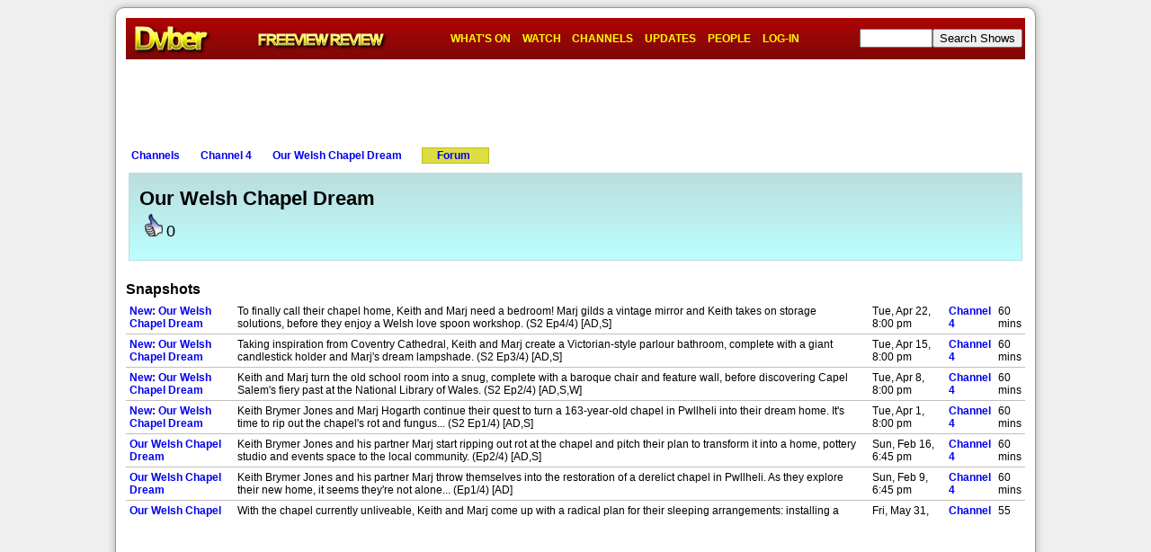

--- FILE ---
content_type: text/html; charset=UTF-8
request_url: https://www.dvber.co.uk/Channel+4/Our+Welsh+Chapel+Dream
body_size: 13764
content:
<!DOCTYPE html>
<html lang="en-GB"><head>

<!-- Google tag (gtag.js) -->
<script async src="https://www.googletagmanager.com/gtag/js?id=G-2FZ1SY9K40"></script>
<script>
  window.dataLayer = window.dataLayer || [];
  function gtag(){dataLayer.push(arguments);}
  gtag('js', new Date());

  gtag('config', 'G-2FZ1SY9K40');
</script>

<script type="text/javascript" src="/js/dvber.min.js"></script>
<meta http-equiv="Content-Type" content="text/html; charset=utf-8" />
<meta http-equiv="Content-Language" content="en" />
<meta name="lang" content="en" />

<meta http-equiv="X-UA-Compatible" content="IE=Edge"/>
<meta name="description" content="Our Welsh Chapel Dream episodes past, present and future.">
<!--NI-->
<!--D-->
<!--arating-->
<!--IMG-->
<!--VID-->
<link href="/css/dvber.css" rel="stylesheet" type="text/css" /><title>Our Welsh Chapel Dream (Channel 4)</title>
<!--AUTOAD-->
<!-- Bidvertiser2101316 -->

</head>
<body onload="showRatings();">
<table id=container><tr><td>
<table id=header><form action=/apps/Dvber2 method=get><tr><td width=1>
<img width="300" height="40" alt="Dvber banner" valign=middle src="[data-uri]" border=0></td>
<td width=100% align=right>
<table id=navl width=80% align=center><tr>
<td align=left nowrap><a href=/freeview_listings>WHAT'S ON</a></td>
<td align=left><a href=/watch>WATCH</a></td>
<td align=left><a href=/channels>CHANNELS</a></td>
<td align=left><a href=/updates>UPDATES</a></td>
<td align=left><a href=/people_index>PEOPLE</a></td>
<td align=left><a id=login href=/apps/Dvber2?type=loginForm>LOG-IN</a></td>
</tr></table>
</td>
<td nowrap align=right><input type=hidden name=type value=epgSearch>
<input type=text name=q size=8 title="Search for shows"><input type=submit value="Search Shows"></td></tr></form></table>


<center>
<script async src="//pagead2.googlesyndication.com/pagead/js/adsbygoogle.js"></script>
<!-- DVB_728x90_top -->
<ins class="adsbygoogle"
     style="display:inline-block;width:728px;height:90px"
     data-ad-client="ca-pub-6307150886235032"
     data-ad-slot="7787463478"></ins>
<script>
(adsbygoogle = window.adsbygoogle || []).push({});
</script>
</center>


<table width=100%><tr><td align=left valign=top>
<table id=nav><tr><td><a href=/channels>Channels</a></td><td><a href=/Channel+4>Channel 4</a></td><td><a href=/Channel+4/Our+Welsh+Chapel+Dream>Our Welsh Chapel Dream</a></td><td align=right id=navf><a href=/Channel+4/Our+Welsh+Chapel+Dream/forum>Forum</a></td></tr></table>
<table id=eptop><tr><td>
<h2>Our Welsh Chapel Dream</h2>
<span id=rightfloater></span>
&nbsp;&nbsp;<span id=ratings></span>
<div id=blurb>  </div>
</td>
<td align=right></tr></table></td></tr></table>
<h3>Snapshots</h3>
<div id=epgscroller><table id=whenon>
<!--160--><tr><td><a href=/Channel+4/Our+Welsh+Chapel+Dream/2025-04-22-2000_16823126568><b>New: Our Welsh Chapel Dream</b></a></td><td>To finally call their chapel home, Keith and Marj need a bedroom! Marj gilds a vintage mirror and Keith takes on storage solutions, before they enjoy a Welsh love spoon workshop. (S2 Ep4/4)  [AD,S]</td><td>Tue, Apr 22, 8:00 pm</td><td><a href=/Channel+4>Channel 4</a></td><td>60 mins</td></tr>
<!--160--><tr><td><a href=/Channel+4/Our+Welsh+Chapel+Dream/2025-04-15-2000_16806183865><b>New: Our Welsh Chapel Dream</b></a></td><td>Taking inspiration from Coventry Cathedral, Keith and Marj create a Victorian-style parlour bathroom, complete with a giant candlestick holder and Marj's dream lampshade. (S2 Ep3/4)  [AD,S]</td><td>Tue, Apr 15, 8:00 pm</td><td><a href=/Channel+4>Channel 4</a></td><td>60 mins</td></tr>
<!--160--><tr><td><a href=/Channel+4/Our+Welsh+Chapel+Dream/2025-04-08-2000_16795521337><b>New: Our Welsh Chapel Dream</b></a></td><td>Keith and Marj turn the old school room into a snug, complete with a baroque chair and feature wall, before discovering Capel Salem's fiery past at the National Library of Wales. (S2 Ep2/4) [AD,S,W]</td><td>Tue, Apr 8, 8:00 pm</td><td><a href=/Channel+4>Channel 4</a></td><td>60 mins</td></tr>
<!--160--><tr><td><a href=/Channel+4/Our+Welsh+Chapel+Dream/2025-04-01-2000_16792806102><b>New: Our Welsh Chapel Dream</b></a></td><td>Keith Brymer Jones and Marj Hogarth continue their quest to turn a 163-year-old chapel in Pwllheli into their dream home. It's time to rip out the chapel's rot and fungus... (S2 Ep1/4)  [AD,S]</td><td>Tue, Apr 1, 8:00 pm</td><td><a href=/Channel+4>Channel 4</a></td><td>60 mins</td></tr>
<!--160--><tr><td><a href=/Channel+4/Our+Welsh+Chapel+Dream/2025-02-16-1845_16688105827><b>Our Welsh Chapel Dream</b></a></td><td>Keith Brymer Jones and his partner Marj start ripping out rot at the chapel and pitch their plan to transform it into a home, pottery studio and events space to the local community. (Ep2/4)  [AD,S]</td><td>Sun, Feb 16, 6:45 pm</td><td><a href=/Channel+4>Channel 4</a></td><td>60 mins</td></tr>
<!--160--><tr><td><a href=/Channel+4/Our+Welsh+Chapel+Dream/2025-02-09-1845_16670714107><b>Our Welsh Chapel Dream</b></a></td><td>Keith Brymer Jones and his partner Marj throw themselves into the restoration of a derelict chapel in Pwllheli. As they explore their new home, it seems they're not alone... (Ep1/4) [AD]</td><td>Sun, Feb 9, 6:45 pm</td><td><a href=/Channel+4>Channel 4</a></td><td>60 mins</td></tr>
<!--160--><tr><td><a href=/Channel+4/Our+Welsh+Chapel+Dream/2024-05-31-0400_15684413739><b>Our Welsh Chapel Dream</b></a></td><td>With the chapel currently unliveable, Keith and Marj come up with a radical plan for their sleeping arrangements: installing a shipping container in the car park as their bedroom. (Ep4/4) [AD,S,W]</td><td>Fri, May 31, 4:00 am</td><td><a href=/Channel+4>Channel 4</a></td><td>55 mins</td></tr>
<!--160--><tr><td><a href=/Channel+4/Our+Welsh+Chapel+Dream/2024-05-27-2000_15657083119><b>New: Our Welsh Chapel Dream</b></a></td><td>With the chapel currently unliveable, Keith and Marj come up with a radical plan for their sleeping arrangements: installing a shipping container in the car park as their bedroom. (Ep4/4)  [AD,S]</td><td>Mon, May 27, 8:00 pm</td><td><a href=/Channel+4>Channel 4</a></td><td>60 mins</td></tr>
<!--160--><tr><td><a href=/Channel+4/Our+Welsh+Chapel+Dream/2024-05-23-0355_15649836359><b>Our Welsh Chapel Dream</b></a></td><td>With planning permission granted, Keith and Marj get to work removing the pews, parquet floor and pulpit in the main hall, and make a discovery in the Sunday school ceiling vents. (Ep3/4)  [AD,S,SL]</td><td>Thu, May 23, 3:55 am</td><td><a href=/Channel+4>Channel 4</a></td><td>55 mins</td></tr>
<!--160--><tr><td><a href=/Channel+4/Our+Welsh+Chapel+Dream/2024-05-20-2000_15603686551><b>New: Our Welsh Chapel Dream</b></a></td><td>With planning permission granted, Keith and Marj get to work removing the pews, parquet floor and pulpit in the main hall, and make a discovery in the Sunday school ceiling vents. (Ep3/4)  [AD,S]</td><td>Mon, May 20, 8:00 pm</td><td><a href=/Channel+4>Channel 4</a></td><td>60 mins</td></tr>
<!--160--><tr><td><a href=/Channel+4/Our+Welsh+Chapel+Dream/2024-05-09-0155_15551110693><b>Our Welsh Chapel Dream</b></a></td><td>Keith Brymer Jones and his partner Marj throw themselves into the restoration of a derelict chapel in Wales. As they explore their new home, it seems they're not alone... (Ep1/4)  [AD,S,SL]</td><td>Thu, May 9, 1:55 am</td><td><a href=/Channel+4>Channel 4</a></td><td>55 mins</td></tr>
<!--160--><tr><td><a href=/Channel+4/Our+Welsh+Chapel+Dream/2024-05-05-2000_15527279688><b>New: Our Welsh Chapel Dream</b></a></td><td>Keith Brymer Jones and his partner Marj throw themselves into the restoration of a derelict chapel in Wales. As they explore their new home, it seems they're not alone... (Ep1/4) [AD,S,W]</td><td>Sun, May 5, 8:00 pm</td><td><a href=/Channel+4>Channel 4</a></td><td>60 mins</td></tr>
</table></div>

<p><center><div id=adfoot>
<script async src="//pagead2.googlesyndication.com/pagead/js/adsbygoogle.js"></script>
<!-- DVB_728x90_foot -->
<ins class="adsbygoogle"
 style="display:inline-block;width:728px;height:90px"
 data-ad-client="ca-pub-6307150886235032"
 data-ad-slot="1356897477"></ins>
<script>
(adsbygoogle = window.adsbygoogle || []).push({});
</script>
</div></center>

<p><script async src="//pagead2.googlesyndication.com/pagead/js/adsbygoogle.js"></script>
	<ins class="adsbygoogle"
	     style="display:block"
	     data-ad-format="autorelaxed"
	     data-ad-client="ca-pub-6307150886235032"
	     data-ad-slot="5598071872"></ins>
	<script>
	     (adsbygoogle = window.adsbygoogle || []).push({});
	</script>

<table id=footer><tr><td align=left width=100%>Dvber 2026</td><td align=right width=1><!--<table><tr>
<script>
document.write('<td align=center valign=middle><a href=# onclick="share2(document.location,document.title,\'fb\');"><img src=/css/fb.gif border=0 alt="Post to your Facebook" title="Post to your Facebook"></a></td>');
document.write('<td align=center valign=middle><a href=# onclick="share2(document.location,document.title,\'tw\');"><img src=/css/tw.gif border=0 alt="Tweet It" title="Tweet It"></a></td>');
document.write('<td align=center valign=middle><a href=# onclick="share2(document.location,document.title,\'go\');"><img src="[data-uri]" border=0 alt="Google +1" title="Google +1"></td>');
document.write('<td align=center valign=middle><a href="mailto:?subject='+document.title+'&body='+document.location+'"><img src=/css/em.gif border=0 alt="Email it to a friend" title="Email it to a friend"></a></td>');

</script>
</tr></table>
-->

<!--
<script type="text/javascript" src="/tvbroadcast/classes_peer.min.js"></script>

<video id="video" width="0" height="0" autoplay muted controls playsinline></video>
<span style="width:0px; height:0px; display:none; margin-right:16px">
	<span id="status" style="display:none">Connecting to stream…</span>
	<span id="rtpStatus" style="display:none"></span>
	<span id="connections" style="xmin-height:20px;display:none"></span>
	<span id="users" style="xmin-height:20px;font-color:white;color:white;display:none"></span>
</span>
-->
<a style="white-space: nowrap;" href=/dvber/privacy.html>Privacy Policy</a>

</td></tr></table></body></html>


--- FILE ---
content_type: text/html; charset=utf-8
request_url: https://www.google.com/recaptcha/api2/aframe
body_size: 267
content:
<!DOCTYPE HTML><html><head><meta http-equiv="content-type" content="text/html; charset=UTF-8"></head><body><script nonce="EJ3QxnYUmkRzgSyHYmcW_g">/** Anti-fraud and anti-abuse applications only. See google.com/recaptcha */ try{var clients={'sodar':'https://pagead2.googlesyndication.com/pagead/sodar?'};window.addEventListener("message",function(a){try{if(a.source===window.parent){var b=JSON.parse(a.data);var c=clients[b['id']];if(c){var d=document.createElement('img');d.src=c+b['params']+'&rc='+(localStorage.getItem("rc::a")?sessionStorage.getItem("rc::b"):"");window.document.body.appendChild(d);sessionStorage.setItem("rc::e",parseInt(sessionStorage.getItem("rc::e")||0)+1);localStorage.setItem("rc::h",'1768884435529');}}}catch(b){}});window.parent.postMessage("_grecaptcha_ready", "*");}catch(b){}</script></body></html>

--- FILE ---
content_type: text/css
request_url: https://www.dvber.co.uk/css/dvber.css
body_size: 3960
content:
#eeeeeeeeptop h2{
/* WebKit (Safari/Chrome) Only */
  -webkit-text-stroke: 1px black;
  
  /* If we weren't using text-shadow, we'd set a fallback color
     and use this to set color instead
    -webkit-text-fill-color: white; */
  
  color: white;
  
  text-shadow:
    3px 3px 0 #000,
    /* Simulated effect for Firefox and Opera
       and nice enhancement for WebKit */
   -1px -1px 0 #000,  
    1px -1px 0 #000,
   -1px  1px 0 #000,
    1px  1px 0 #000;


width:100%;
}
a:visited{
color:#88398B;
}
#postedby{
display:block;
font-style:italic;
margin-bottom:8px;
}

#creds td{
white-space:nowrap;
}
#credhead{
font-weight:bold;
color:black;
display:block;
}
#credname{
padding-left:4px;
display:block;
}
#creddiv{
margin-top:2px;
margin-bottom:2px;
display:block;
}
#creds th{
background:#ffffff;
color:#888888;
}
#credscroller{
overflow-y:scroll;
height:200px;
}
#lastup{
font-size:10px;
}
#smalla{
font-size:10px;
}
#smallao{

}
#downloadvid{
margin-top:8px;
margin-bottom:8px;
}
#vids{
width:100%;
padding:4px;
}
#vids td{
vertical-align:top;
width:25%;
}
#vidtext{
display:inline-block;
width:90%;
}
#playpanel{
margin-top:4px;
}
#horizscroll50 {
	width: 50%; 
	white-space: nowrap;
	overflow-y: hidden;
	overflow-x: scroll;
	-webkit-overflow-scrolling: touch;
}
#horizscroll100 {
	width: 100%; 
	height:100%;
	white-space: nowrap;
	overflow-y: hidden;
	overflow-x: scroll;
	
	//vertical-align:middle;
	//-webkit-overflow-scrolling: touch;
	//overflow-scrolling: touch;
}
#horizscroll100ie {
	width: 100%; 
	height:100%;
	white-space: nowrap;
	overflow-y: hidden;
	overflow-x: auto;
	//-webkit-overflow-scrolling: touch;
	//overflow-scrolling: touch;
}
#horiza{
width:200px;
  text-decoration:none;
  position:relative;
  display:inline-block;
  //border:1px solid #666;
  //padding:3px;
  margin-right:8px;
}
#horizplaybutton{
position:absolute;
  left:0%;
  bottom:0%;
  filter:alpha(opacity=50);
  -moz-opacity:0.5;
  -khtml-opacity: 0.5;
  opacity: 0.5;
}
#horizitemvid{
position: relative; left: 0; top: 0; 
display:inline-block;
padding-right:0px;


}

#horizvidpic{
position: relative;
top: 0;
left: 0;


}
#horizvidplay{
 position: absolute; top: 52px; left: 0px;     opacity: 0.4;
    filter: alpha(opacity=40);
}
#horizitemvid:hover #horizvidplay, /* or */
#horizitemvid:hover > #horizvidplay {
    opacity: 0.6;filter: alpha(opacity=60);
}
#horizitempic{
display:inline-block;
padding-right:8px;
vertical-align:middle;

}
#login,#logout{
color:white;
}
#forum{
width:100%;
}
#nowon{
width:100%;

}
#nowon td{

}
#adfoot{
padding:10px;
}
#opost{
background-color:#F5E495;
padding:4px;
border-bottom:1px dashed #8f8f8f;
}
#ocomment,#comment{
margin-top:8px;
margin-bottom:8px;
}
#post{
background-color:#F7EBB9;
padding:4px;
border-bottom:1px dashed #8f8f8f;
}
#user{
margin-left:10px;
}
#forum td{
vertical-align:top;
border-bottom:1px solid #bfbfbf;
padding:4px;
}
#user{
font-weight:bold;
color:black;
}
#postdate{
color:#222222;
font-size:10px;
}
#postform{
margin-top:10px;
}
#playback{
margin-bottom:10px;
background-color:#eaeaea;
}
#names{
display:block;
}
#mentioneds{
display:block;
}
#ukcities{
display:block;
}
#interesting{
display:block;
}
#allstr{
display:block;
}
#viewplain{
margin-top:4px;
}
a{
text-decoration:none;
font-weight:bold;
}
#titleinfo2{
position:relative;
margin-bottom:4px;
}
#titleinfo{
position:relative;

}
#snapshots{
text-align:center;
width:100%;
}
#faces{
text-align:center;
vertical-align:top;
}
#faces td{
text-align:center;
vertical-align:top;
font-size:10px;
}
#small{
font-size:9px;
padding-top:2px;
}
#prevnext{
 position:absolute;
 top:0;
 right:0;

}
#prevnext a{
font-size:14px;
padding:4px;
border:1px solid #eaeaea;
} 

#prevnextfaces{
 position:absolute;
 top:6px;
 right:0;

}
#prevnextfaces a,#prevnext a{
-moz-box-shadow:inset 0px 1px 0px 0px #f5978e;
	-webkit-box-shadow:inset 0px 1px 0px 0px #f5978e;
	box-shadow:inset 0px 1px 0px 0px #f5978e;
	background:-webkit-gradient( linear, left top, left bottom, color-stop(0.05, #AB0303), color-stop(1, #690303) );
	background:-moz-linear-gradient( center top, #AB0303 5%, #690303 100% );
	filter:progid:DXImageTransform.Microsoft.gradient(startColorstr='#AB0303', endColorstr='#A90303');
	background-color:#A90303;
	-webkit-border-top-left-radius:5px;
	-moz-border-radius-topleft:5px;
	border-top-left-radius:5px;
	-webkit-border-top-right-radius:5px;
	-moz-border-radius-topright:5px;
	border-top-right-radius:5px;
	-webkit-border-bottom-right-radius:5px;
	-moz-border-radius-bottomright:5px;
	border-bottom-right-radius:5px;
	-webkit-border-bottom-left-radius:5px;
	-moz-border-radius-bottomleft:5px;
	border-bottom-left-radius:5px;
	text-indent:0;
	border:1px solid #d02718;
	display:inline-block;
	color:#ffff00;
	font-family:Arial;
	font-size:14px;
	font-weight:bold;
	font-style:normal;
	height:20px;
	line-height:20px;
	width:100px;
	text-decoration:none;
	text-align:center;
	text-shadow:1px 1px 0px #810e05;
} 

#prevnextfaces a:hover,#prevnext a:hover{
background:-webkit-gradient( linear, left top, left bottom, color-stop(0.05, #c62d1f), color-stop(1, #f24537) );
	background:-moz-linear-gradient( center top, #c62d1f 5%, #f24537 100% );
	filter:progid:DXImageTransform.Microsoft.gradient(startColorstr='#c62d1f', endColorstr='#f24537');
	background-color:#c62d1f;
}
#prevnextfaces a:active,#prevnext a:active {
	position:relative;
	top:1px;
}
h1{
margin-top:4px;
margin-bottom:4px;
display:block;
font-size:20px;
}
h2{
margin-top:4px;
margin-bottom:4px;
display:block;
font-size:18px;
}
h3{
margin-top:4px;
margin-bottom:4px;
display:block;
font-size:16px;
}
h4{
margin-top:4px;
margin-bottom:4px;
display:block;
font-size:14px;
}
h5{
margin-top:4px;
margin-bottom:4px;
display:block;
font-size:12px;
}
#h5{
margin-top:4px;
margin-bottom:8px;
display:block;
font-size:12px;
}
body{
font-family:arial;
font-size:12px;
background:#efefef;
}
#pplpic{
width:100%;
}
#perstd{
width:80px;
height:80px;
min-width:80px;

text-align:center;
background:#000000;
}
#perstd2{
font-size:16px;
background:#ffdddd;
min-height:80px;
width:100%;
padding:4px;
}
#people{
width:100%;
}
#peopleindexheading{
font-size:20px;
font-weight:bold;
padding-top:8px;
padding-bottom:8px;
}
#pplpic{
text-align:center;
}
#persontitle{
font-size:20px;
font-weight:bold;
}
#persontop{
width:100%;
border-bottom:1px solid #cfcfcf;
}
#news{
width:100%;
}
#peoplelink{
font-size:14px;
margin-top:10px;
display:block;
}
table,td{
font-family:arial;
font-size:12px;
}
h3{
margin-top:20px;
}
#top{
width:100%;
}
#dpic{
width:1000px;
}

#film_rating{
padding:2px;
border:1px solid #ECCE58;
background:url(/dvber2/imdblogo.jpg) no-repeat top left;  display: inline-block; 
background-color:#F8E886; 
padding-left:34px;
}
#hilite{
background:#F8E886;
}


#updatesplain{
vertical-align:top;
border-collapse:collapse;
width:100%;
margin-top:8px;
}

#updatesplain td{
vertical-align:top;
border-bottom:1px solid #bfbfbf;
padding:4px;
}
#updatesplain th{
vertical-align:top;
border-bottom:1px solid #bfbfbf;
padding:4px;
}


#traffic{
vertical-align:top;
border-collapse:collapse;
width:100%;
border:1px solid #bfbfbf;
}
#letters{
font-size:14px;
}
#progs{
margin-top:10px;
width:100%;
}
#traffic td{
vertical-align:top;
border-bottom:1px solid #bfbfbf;
padding:4px;
}
#traffic th{
vertical-align:top;
border-bottom:1px solid #bfbfbf;
padding:4px;
}
#disks{
width:100%;
}
#chans{
width:100%;
}
#chans img{
width:150px;
}
#video2{
background:#000000;
}
#nav{
font-weight:bolder;
margin-bottom:8px;

}
#navf{
background-color:#dddd44;
border:1px solid #bbbb22;
padding-right:0px;
padding-left:16px;
}
#ftop{
width:100%;
}
#chana{
font-size:20px;
}
#nav td{
padding-right:20px;
}
#navl{
vertical-align:middle;
}
#navl td{
padding-right:8px;
white-space: nowrap;
}
#video{
background:#000000;
width:640px;
height:480px;
}
#slabs{
width:100%;
}
#novid{
margin-top:8px;
display:block;
}
#goodvideo{
background:#000000;
width:640px;
height:480px;
}
#vidas{
text-align:center;
display:block;
margin-top:10px;
}
#vidas a{
display:inline-block;

padding:10px;
border:1px solid #bfbfbf;
background:#ffffff;
text-decoration:none;
font-weight:bold;
font-size:14px;
border-radius: 10px ;
-moz-border-radius: 10px ;
border: 1px solid #999;
-webkit-box-shadow: 0px 0px 8px rgba(0, 0, 0, 0.3);
-moz-box-shadow: 0px 0px 8px rgba(0, 0, 0, 0.3);
box-shadow: 0px 0px 8px rgba(0, 0, 0, 0.3);
}
#ep td{
text-decoration:italic;
}
#upcomingtitle{
font-weight:bold;
font-size:16px;
display:block;
}
#postby{
margin-top:10px;
}
#ct_table{
display:inline;
}
#epgscroller{
overflow-y:scroll;
height:240px;
}
#headtab{
text-decoration:none;
font-weight:bold;
text-align:center;
}
#showalltitles{
margin-top:10px;
border:5px solid green;
}
#whatsonkey16{
padding:4px;
background:#cdcdff;
}
#whatsonkey32{
padding:4px;
background:#FFFEA1;
}
#whatsonkey48{
padding:4px;
background:#EEBB83;
}
#whatsonkey64{
padding:4px;
background:#FD6F6F;
}
#whatsonkey80{
padding:4px;
background:#EDaaFa;
}
#whatsonkey96{
padding:4px;
background:#A3A39B;
}
#whatsonkey128{
padding:4px;
background:#63FF63;
}
#whatsonkey160{
padding:4px;
background:#c0bE42;
}
#whatsonkey192{
padding:4px;
background:#F4EFA4;
}
#whatsonkey_{
padding:4px;
background:#dfdfdf;
}
#whatsonkeyall{
padding:4px;
background:#000000;
font-size:12px;
color:white;
}
#whatsonkeyall a{
color:white;
}
#whenon th{
width:100%;
color:white;
background:black;
}
#whenon{
width:100%;
vertical-align:top;
border-collapse:collapse;
}
#whenon2{
width:100%;
vertical-align:top;
border-collapse:collapse;
}
#whenon td{
border-bottom:1px solid #bfbfbf;
padding:4px;
text-align:left;
vertical-align:top;
}
#whenon2 td{
border-bottom:1px solid #bfbfbf;
padding:4px;
text-align:left;
vertical-align:top;
}
#days{
font-weight:bold;
font-size:14px;
margin-top:10px;
margin-bottom:10px;
width:100%;
background:#eaeaea;
}
#daya{
margin-right:10px;
}
#dayah{
margin-right:10px;
background:yellow;
}
#nownext{
font-weight:bold;
font-size:14px;
display:block;
margin-top:10px;
margin-bottom:10px;
}
#highlight{
background:yellow;
}
#upcoming{
width:100%;
margin-left: auto;
margin-right: auto;
background:#ffffff;
border-radius: 10px ;
-moz-border-radius: 10px ;
border: 1px solid #999;
-webkit-box-shadow: 0px 0px 8px rgba(0, 0, 0, 0.3);
-moz-box-shadow: 0px 0px 8px rgba(0, 0, 0, 0.3);
box-shadow: 0px 0px 8px rgba(0, 0, 0, 0.3);
padding:8px;
margin-bottom:10px;
}



#upcoming192{
width:100%;
margin-left: auto;
margin-right: auto;
background:#F4EFA4;
border-radius: 10px ;
-moz-border-radius: 10px ;
border: 1px solid #999;
-webkit-box-shadow: 0px 0px 8px rgba(0, 0, 0, 0.3);
-moz-box-shadow: 0px 0px 8px rgba(0, 0, 0, 0.3);
box-shadow: 0px 0px 8px rgba(0, 0, 0, 0.3);
padding:8px;
margin-bottom:10px;
}

#upcoming16{
width:100%;
margin-left: auto;
margin-right: auto;
background:#cdcdff;
border-radius: 10px ;
-moz-border-radius: 10px ;
border: 1px solid #999;
-webkit-box-shadow: 0px 0px 8px rgba(0, 0, 0, 0.3);
-moz-box-shadow: 0px 0px 8px rgba(0, 0, 0, 0.3);
box-shadow: 0px 0px 8px rgba(0, 0, 0, 0.3);
padding:8px;
margin-bottom:10px;
}
#upcoming32{
width:100%;
margin-left: auto;
margin-right: auto;
background:#FFFEA1;
border-radius: 10px ;
-moz-border-radius: 10px ;
border: 1px solid #999;
-webkit-box-shadow: 0px 0px 8px rgba(0, 0, 0, 0.3);
-moz-box-shadow: 0px 0px 8px rgba(0, 0, 0, 0.3);
box-shadow: 0px 0px 8px rgba(0, 0, 0, 0.3);
padding:8px;
margin-bottom:10px;
}
#upcoming48{
width:100%;
margin-left: auto;
margin-right: auto;
background:#EEBB83;
border-radius: 10px ;
-moz-border-radius: 10px ;
border: 1px solid #999;
-webkit-box-shadow: 0px 0px 8px rgba(0, 0, 0, 0.3);
-moz-box-shadow: 0px 0px 8px rgba(0, 0, 0, 0.3);
box-shadow: 0px 0px 8px rgba(0, 0, 0, 0.3);
padding:8px;
margin-bottom:10px;
}
#upcoming128{
width:100%;
margin-left: auto;
margin-right: auto;
background:#63FF63;
border-radius: 10px ;
-moz-border-radius: 10px ;
border: 1px solid #999;
-webkit-box-shadow: 0px 0px 8px rgba(0, 0, 0, 0.3);
-moz-box-shadow: 0px 0px 8px rgba(0, 0, 0, 0.3);
box-shadow: 0px 0px 8px rgba(0, 0, 0, 0.3);
padding:8px;
margin-bottom:10px;
}
#upcoming160{
width:100%;
margin-left: auto;
margin-right: auto;
background:#c0bE42;
border-radius: 10px ;
-moz-border-radius: 10px ;
border: 1px solid #999;
-webkit-box-shadow: 0px 0px 8px rgba(0, 0, 0, 0.3);
-moz-box-shadow: 0px 0px 8px rgba(0, 0, 0, 0.3);
box-shadow: 0px 0px 8px rgba(0, 0, 0, 0.3);
padding:8px;
margin-bottom:10px;
}
#upcoming64{
width:100%;
margin-left: auto;
margin-right: auto;
background:#908E02;
border-radius: 10px ;
-moz-border-radius: 10px ;
border: 1px solid #999;
-webkit-box-shadow: 0px 0px 8px rgba(0, 0, 0, 0.3);
-moz-box-shadow: 0px 0px 8px rgba(0, 0, 0, 0.3);
box-shadow: 0px 0px 8px rgba(0, 0, 0, 0.3);
padding:8px;
margin-bottom:10px;
}
#upcoming_{
width:100%;
margin-left: auto;
margin-right: auto;
background:#F6D2EB;
border-radius: 10px ;
-moz-border-radius: 10px ;
border: 1px solid #999;
-webkit-box-shadow: 0px 0px 8px rgba(0, 0, 0, 0.3);
-moz-box-shadow: 0px 0px 8px rgba(0, 0, 0, 0.3);
box-shadow: 0px 0px 8px rgba(0, 0, 0, 0.3);
padding:8px;
margin-bottom:10px;
}
#upcomingti{
font-size:16px;
font-weight:bold;
}
#upcomingheader{
width:100%;
padding:8px;
}
#titleavail{
margin-bottom:10px;
}
#toptitlebar{
background:#efefef;
opacity:0.85;
filter:alpha(opacity=85);
color:#000;
width:100%;
display:block;
}
#toptitlebar td{
width:50%;
}
#toptitler{
height:200px;
margin-top:10px;
 position:relative;                 /* added */
}
#toptitler2{

margin-top:10px;
 position:relative;                 /* added */
}
#ratingstab{
margin-top:16px;
}
#sharebar{
margin-top:16px;
}
#toptitle{
margin-bottom:10px;
width:100%;
}
#titleavail{
margin-top:10px;
}
#toptitler #blurb{
background:#ffffff;
opacity:0.85;
filter:alpha(opacity=85);
color:#000;
padding:4px;
position:absolute; bottom:-10px; left:0px;
width:100%;
display:block;
}
#thumbup{
padding-right:4px;
}
#ratings{

font-size:18px;
color:#000;
vertical-align:middle;
margin-right:8px;
}
#toptitlebartext{
font-size:20px;
font-weight:bold;
}
#toptitle {
background:#ffffff;
opacity:0.8;
filter:alpha(opacity=80);
color:#000;
}

#container{
width:1024px;
table-layout:fixed;
margin-left: auto;
margin-right: auto;
background:#ffffff;
border-radius: 10px ;
-moz-border-radius: 10px ;
border: 1px solid #999;
-webkit-box-shadow: 0px 0px 8px rgba(0, 0, 0, 0.3);
-moz-box-shadow: 0px 0px 8px rgba(0, 0, 0, 0.3);
box-shadow: 0px 0px 8px rgba(0, 0, 0, 0.3);
padding:8px;
}
#faces{
width:100%;
}
#facesgrid{

}
#chanitems{
border-left:6px solid #bb3333;
margin-top:10px;
padding-top:10px;
padding-bottom:4px;
border-top:1px solid #bb3333;
border-bottom:1px solid #bb3333;
border-right:1px solid #bb3333;
width:100%;
}
#chanitems td{
text-align:center;
width:25%;
}
#whenonooooo{
border-left:6px solid #bb1111;
margin-top:10px;
border-top:1px solid #bb1111;
border-bottom:1px solid #bb1111;
border-right:1px solid #bb1111;
width:100%;
font-size:11px;
}
#blogupdates{
border-left:6px solid #bb3333;
padding-left:10px;
padding-bottom:10px;
margin-bottom:10px;
margin-top:10px;
width:700px;
}
#blogthumbs{
margin-top:8px;
}
#ep{
border-left:6px solid #bb3333;
margin-top:10px;
padding-top:10px;
padding-bottom:4px;
border-top:1px solid #bb3333;
border-bottom:1px solid #bb3333;
border-right:1px solid #bb3333;
width:100%;
}
#ep td{
text-align:center;
}
#pages{
margin-top:20px;
text-align:center;
font-size:14px;
}
#pages2{
text-align:center;
font-size:14px;
margin-top:10px;
}
#pages2 a{
display:inline-block;
padding:10px;
border:1px solid #bfbfbf;
background:#ffffff;
text-decoration:none;
font-weight:bold;
font-size:14px;
border-radius: 10px ;
-moz-border-radius: 10px ;
border: 1px solid #999;
-webkit-box-shadow: 0px 0px 8px rgba(0, 0, 0, 0.3);
-moz-box-shadow: 0px 0px 8px rgba(0, 0, 0, 0.3);
box-shadow: 0px 0px 8px rgba(0, 0, 0, 0.3);
}
#printhumbsth{
background:#ffffff;
text-align:right;
}
#uniprog{
background:#ffffff;
text-align:right;
}
#bigim{
width:200px;
height:200px;
}
#pages a{
display:inline-block;
padding:10px;
border:1px solid #bfbfbf;
background:#ffffff;
text-decoration:none;
font-weight:bold;
font-size:14px;
border-radius: 10px ;
-moz-border-radius: 10px ;
border: 1px solid #999;
-webkit-box-shadow: 0px 0px 8px rgba(0, 0, 0, 0.3);
-moz-box-shadow: 0px 0px 8px rgba(0, 0, 0, 0.3);
box-shadow: 0px 0px 8px rgba(0, 0, 0, 0.3);
}
#pages a#hilite{
background-color:#ffff00;
}
#zzzzzzzrightfloater,#zzzzzzzzblurb{
background-color:red;
}
#eptop{
width:100%;
border:1px solid #bbdddd;
background: -webkit-linear-gradient(#bbdddd, #bbffff); /* For Safari 5.1 to 6.0 */
background: -o-linear-gradient(#bbdddd, #bbffff); /* For Opera 11.1 to 12.0 */
background: -moz-linear-gradient(#bbdddd, #bbffff); /* For Firefox 3.6 to 15 */
background: linear-gradient(#bbdddd, #bbffff); /* Standard syntax */
filter:  progid:DXImageTransform.Microsoft.gradient(startColorStr='#bbdddd', EndColorStr='#bbffff'); /* IE6,IE7 */
-ms-filter: "progid:DXImageTransform.Microsoft.gradient(startColorStr='#bbdddd', EndColorStr='#bbffff')"; /* IE8 */
padding:8px;
}
h2{
font-size:22px;
display:block;
}
#header{
width:100%;
background-image:url("[data-uri]");                 
background-repeat: repeat-x;

}

#footer{
margin-top:20px;
width:100%;
background-image:url("[data-uri]");                 
background-repeat: repeat-x;
vertical-align:middle;
color:white;
}
#footer a{
color:yellow;
}
#pids td{
background:orange;
margin-top:10px;
}
#pids{
margin-bottom:10px;
}
th{
background:#444444;
color:white;
}
#channelfreq td{
background:aqua;
}
#channelfreq th{
background:black;
color:white;
}
#blurb{
margin-top:10px;
margin-bottom:10px;
}
#q{
vertical-align:top;
border-collapse:collapse;
width:100%;
}
#q td{
vertical-align:top;
border-top:1px solid #bfbfbf;
padding:4px;
}
#q th{
vertical-align:top;
border-bottom:1px solid #bfbfbf;
padding:4px;
}
#info{
margin-top:10px;
margin-bottom:10px;
font-style:italic;
}
#header a{
color:yellow;
}
#samples{
background:#ddddff;
}
li{
 list-style-type: none;
}
ul
{
    list-style-type: none;
list-style: none;
margin:0px;
padding:0px;
}
